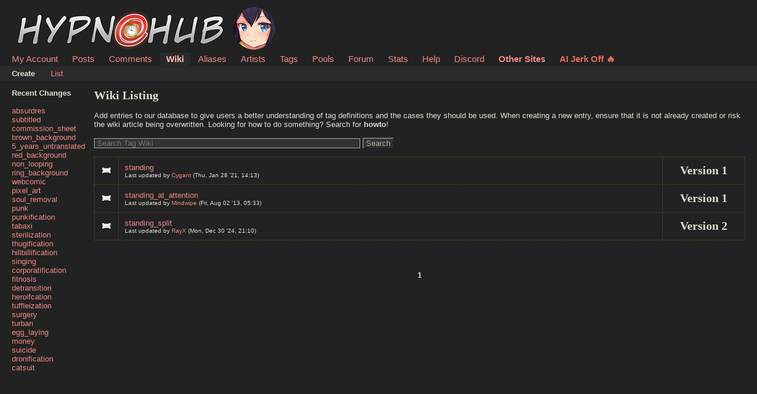

--- FILE ---
content_type: text/html; charset=UTF-8
request_url: https://hypnohub.net/index.php?page=wiki&s=list&search=standing
body_size: 2261
content:
<!DOCTYPE html PUBLIC "-//W3C//DTD XHTML 1.0 Transitional//EN" "//www.w3.org/TR/xhtml1/DTD/xhtml1-transitional.dtd">
<html xmlns="//www.w3.org/1999/xhtml" xml:lang="en" lang="en">
	<head>
		
		<meta http-equiv="X-UA-Compatible" content="IE=edge" />
		<meta charset="utf-8" />
		                    <link rel="stylesheet" type="text/css" media="screen" href="/css/desktop.css?38" title="default" />
            		<title>HypnoHub Wiki</title>
		<meta name="keywords" content="Hypnohub, imageboard" />
		<link rel="shortcut icon" href="https://hypnohub.net/favicon.ico?v4" />
		<link rel="mask-icon" href="/safari-pinned-tab.svg" color="#5bbad5">
		<meta name="theme-color" content="#ffffff">
		 
			<script type="text/javascript" src="/iads.js"></script> 
		
<meta name="rating" content="mature" />
		<script nomodule src="/script/core-js.js" type="text/javascript"></script>

		<script src="https://hypnohub.net/script/application.js?13" type="text/javascript"></script>


		<script src="/script/awesomplete.min.js?v13" type="text/javascript"></script>
		<!-- <script src="https://unpkg.com/htmx.org@1.1.0"></script> -->

		
				
		<!-- [if lt IE 7]>
			<style type="text/css">
				div#note-container > div.note-body{
				overflow: visible;
			 }
			</style>
		<script src="https://ie7-js.googlecode.com/svn/trunk/lib/IE7.js" type="text/javascript"></script>
		<![endif] -->



</head>
<body id="body">
	<script>if(typeof testvar !=='undefined') fetch ("/?page=notify1&a=0"); </script>

<script src="/script/fluidplayer/fluidplayer.js"></script>

        <div id="header">

			<input type="radio" class="tradio" id="rmainmenu" name="navtrigs" />
			<input type="radio" class="tradio" id="rnomenu1" name="navtrigs" checked />
			<input type="radio" class="tradio" id="rsubmenu" name="navtrigs" /> 
			<input type="radio" class="tradio" id="rnomenu2" name="navtrigs" />
			<label for="rmainmenu" class="tlabel tfirst" id="rlmainmenu"></label>
			<label for="rnomenu1" class="tlabel tnomenu tfirst" id="rlnomenu1"></label>
			<label for="rsubmenu" class="tlabel tsecond" id="rlsubmenu"></label>
			<label for="rnomenu2" class="tlabel tnomenu tsecond" id="rlnomenu2"></label>

			<h2 id="site-title">
									<a href="https://hypnohub.net/">HypnoHub</a>
				
							</h2>
			<ul class="flat-list" id="navbar">
			<li><a href="https://hypnohub.net/index.php?page=account&s=home">My Account</a></li>
			<li><a href="https://hypnohub.net/index.php?page=post&s=list&tags=all">Posts</a></li>
			<li><a href="https://hypnohub.net/index.php?page=comment&s=list">Comments</a></li>
			<li class="current-page"><a href="https://hypnohub.net/index.php?page=wiki&s=list">Wiki</a></li>
			<li><a href="https://hypnohub.net/index.php?page=alias&s=list">Aliases</a></li>
			<li><a href="https://hypnohub.net/index.php?page=artist&s=list">Artists</a></li>
			<li><a href="https://hypnohub.net/index.php?page=tags&s=list">Tags</a></li>
			<li><a href="https://hypnohub.net/index.php?page=pool&s=list">Pools</a></li>
			<li><a href="https://hypnohub.net/index.php?page=forum&s=list">Forum</a></li>
			<li><a href="https://hypnohub.net/index.php?page=stats">Stats</a></li>
			<li><a href="https://hypnohub.net/index.php?page=help">Help</a></li>
			<li><a href="https://discord.gg/4Y82pB6">Discord</a></li>
			<li><a style="font-weight: bolder" href="/link.php">Other Sites</a></li>
			<li><a style="font-weight: bolder; color: #e26c5e;" rel="sponsored" href="https://s.zlink0.com/v1/d.php?z=5625916" target="_blank">AI Jerk Off 🔥</a></li>

			<script>
				function desktop_layout() {
					document.cookie = "experiment-mobile-layout=false; expires=Fri, 31 Dec 9999 23:59:59 GMT";
					location.reload();
				}

				function mobile_layout() {
					document.cookie = "experiment-mobile-layout=; expires=Thu, 01 Jan 1970 00:00:00 GMT";
					location.reload();
				}
			</script>

										

			

		</ul>
<ul class="flat-list" id="subnavbar">
	<li><a href="index.php?page=wiki&amp;s=create"><b>Create</b></a></li>
	<li><a href="index.php?page=wiki&amp;s=list">List</a></li>


</ul></div><div id="long-notice"></div><div id="notice" style="display: none;"></div><div class="has-mail" id="has-mail-notice"  style="display: none;"><a href="https://hypnohub.net/index.php?page=gmail">You have mail</a></div>
 
	<div id="content">
		<div id="post-list">
			<div class="sidebar" style="margin-right: 15px;">
				<div class="sidebar2">
					<div class="sidebar3">
						<b>Recent Changes</b><br /><br />
						<ul id="tag-sidebar">
													<li><a href="index.php?page=wiki&s=view&id=54">absurdres</a></li>
													<li><a href="index.php?page=wiki&s=view&id=2654">subtitled</a></li>
													<li><a href="index.php?page=wiki&s=view&id=2653">commission_sheet</a></li>
													<li><a href="index.php?page=wiki&s=view&id=2652">brown_background</a></li>
													<li><a href="index.php?page=wiki&s=view&id=2651">5_years_untranslated</a></li>
													<li><a href="index.php?page=wiki&s=view&id=2650">red_background</a></li>
													<li><a href="index.php?page=wiki&s=view&id=2649">non_looping</a></li>
													<li><a href="index.php?page=wiki&s=view&id=2648">ring_background</a></li>
													<li><a href="index.php?page=wiki&s=view&id=2647">webcomic</a></li>
													<li><a href="index.php?page=wiki&s=view&id=2646">pixel_art</a></li>
													<li><a href="index.php?page=wiki&s=view&id=2645">soul_removal</a></li>
													<li><a href="index.php?page=wiki&s=view&id=2644">punk</a></li>
													<li><a href="index.php?page=wiki&s=view&id=2643">punkification</a></li>
													<li><a href="index.php?page=wiki&s=view&id=2642">tabaxi</a></li>
													<li><a href="index.php?page=wiki&s=view&id=2641">sterilization</a></li>
													<li><a href="index.php?page=wiki&s=view&id=2640">thugification</a></li>
													<li><a href="index.php?page=wiki&s=view&id=2639">hillbillification</a></li>
													<li><a href="index.php?page=wiki&s=view&id=2638">singing</a></li>
													<li><a href="index.php?page=wiki&s=view&id=2637">corporatification</a></li>
													<li><a href="index.php?page=wiki&s=view&id=2636">fitnosis</a></li>
													<li><a href="index.php?page=wiki&s=view&id=2635">detransition</a></li>
													<li><a href="index.php?page=wiki&s=view&id=2634">heroifcation</a></li>
													<li><a href="index.php?page=wiki&s=view&id=2633">tuffleization</a></li>
													<li><a href="index.php?page=wiki&s=view&id=2632">surgery</a></li>
													<li><a href="index.php?page=wiki&s=view&id=2631">turban</a></li>
													<li><a href="index.php?page=wiki&s=view&id=2630">egg_laying</a></li>
													<li><a href="index.php?page=wiki&s=view&id=2629">money</a></li>
													<li><a href="index.php?page=wiki&s=view&id=2628">suicide</a></li>
													<li><a href="index.php?page=wiki&s=view&id=2627">dronification</a></li>
													<li><a href="index.php?page=wiki&s=view&id=2626">catsuit</a></li>
												</ul>
					</div>
				</div>
			</div>
			<div class="content">
				<h3>Wiki Listing</h3><br />	
					Add entries to our database to give users a better understanding of tag definitions and the cases they should be used. When creating a new entry, ensure that it is not already created or risk the wiki article being overwritten. Looking for how to do something? Search for <b>howto</b>!
					<br /> <br />
					<div id="search" style="margin-bottom: 1em;">
						<form method="post" action="">
							<input type="text" name="search" style="width: 40%;" placeholder="Search Tag Wiki"/>
							<input type="submit" value="Search" />
						</form>
					</div>
				<table class="highlightable" style="width: 100%;">
											<tr>
							<td style="padding: 10px; width: 20px; text-align: center; vertical-align: middle;">
								<a href="index.php?page=wiki&amp;s=view&amp;id=932">
									<img src="css/pillow.png" /></a>
							</td>
							<td style="padding: 10px;">
								<a href="index.php?page=wiki&amp;s=view&amp;id=932">standing</a>
								<br />
								<span style="font-size: 10px;">
									Last updated by <a href="index.php?page=account&amp;s=profile&amp;id=8282">Cygant</a> (<span title="Thu, Jan 28 '21, 14:13">Thu, Jan 28 '21, 14:13</span>)
								</span>
							</td>
							<td style="text-align: center; width: 130px; vertical-align: middle;">
								<h3>Version 1</h3>
							</td>
						</tr>
											<tr>
							<td style="padding: 10px; width: 20px; text-align: center; vertical-align: middle;">
								<a href="index.php?page=wiki&amp;s=view&amp;id=51">
									<img src="css/pillow.png" /></a>
							</td>
							<td style="padding: 10px;">
								<a href="index.php?page=wiki&amp;s=view&amp;id=51">standing_at_attention</a>
								<br />
								<span style="font-size: 10px;">
									Last updated by <a href="index.php?page=account&amp;s=profile&amp;id=3">Mindwipe</a> (<span title="Fri, Aug 02 '13, 05:33">Fri, Aug 02 '13, 05:33</span>)
								</span>
							</td>
							<td style="text-align: center; width: 130px; vertical-align: middle;">
								<h3>Version 1</h3>
							</td>
						</tr>
											<tr>
							<td style="padding: 10px; width: 20px; text-align: center; vertical-align: middle;">
								<a href="index.php?page=wiki&amp;s=view&amp;id=2321">
									<img src="css/pillow.png" /></a>
							</td>
							<td style="padding: 10px;">
								<a href="index.php?page=wiki&amp;s=view&amp;id=2321">standing_split</a>
								<br />
								<span style="font-size: 10px;">
									Last updated by <a href="index.php?page=account&amp;s=profile&amp;id=1670498">RayX</a> (<span title="Mon, Dec 30 '24, 21:10">Mon, Dec 30 '24, 21:10</span>)
								</span>
							</td>
							<td style="text-align: center; width: 130px; vertical-align: middle;">
								<h3>Version 2</h3>
							</td>
						</tr>
					 
				</table>
				<div id="paginator">
					<div class="pagination">
						 <b>1</b> 					</div>
				</div>
			</div>
		</div>
	</div>

</body></html>
